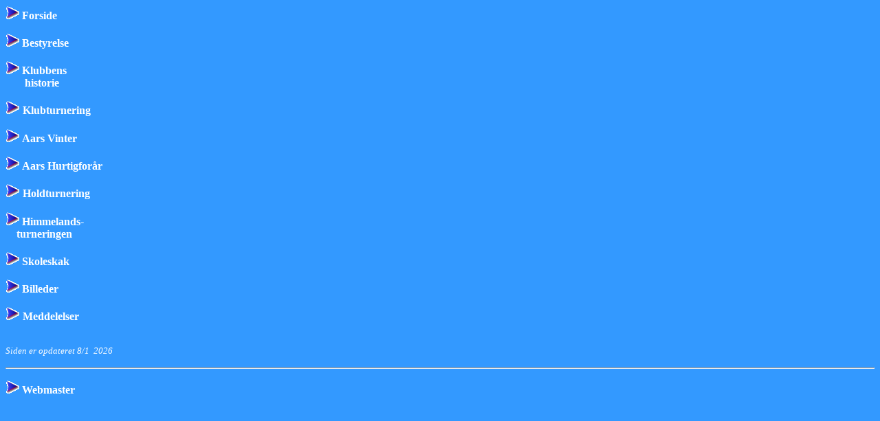

--- FILE ---
content_type: text/html
request_url: http://aarsskakklub.dk/left.htm
body_size: 970
content:
<html>
<head>
<base target="main">
<script language="JavaScript" fptype="dynamicanimation">
<!--
function dynAnimation() {}
function clickSwapImg() {}
//-->
</script>
<script language="JavaScript1.2" fptype="dynamicanimation" src="file:///C:/Program%20Files%20(x86)/Microsoft%20Office/Office10/fpclass/animate.js">
</script>
</head>
<body bgcolor="#3399FF" text="#FFFFFF" onload="dynAnimation()">


<p>
<a href="right.htm" onmouseover="document['fpAnimswapImgFP1'].imgRolln=document['fpAnimswapImgFP1'].src;document['fpAnimswapImgFP1'].src=document['fpAnimswapImgFP1'].lowsrc;" onmouseout="document['fpAnimswapImgFP1'].src=document['fpAnimswapImgFP1'].imgRolln">
<img border="0" src="arrow5.gif" id="fpAnimswapImgFP1" name="fpAnimswapImgFP1" dynamicanimation="fpAnimswapImgFP1" lowsrc="arrow7.gif" width="20" height="20"></a>
<b>Forside</b></p>


<p>
<a onmouseover="document['fpAnimswapImgFP2'].imgRolln=document['fpAnimswapImgFP2'].src;document['fpAnimswapImgFP2'].src=document['fpAnimswapImgFP2'].lowsrc;" onmouseout="document['fpAnimswapImgFP2'].src=document['fpAnimswapImgFP2'].imgRolln" href="bestyrelse.htm">
<img border="0" src="arrow5.gif" id="fpAnimswapImgFP2" name="fpAnimswapImgFP2" dynamicanimation="fpAnimswapImgFP2" lowsrc="arrow7.gif" width="20" height="20"></a>
<b>Bestyrelse</b></p>


<p>
<a onmouseover="document['fpAnimswapImgFP3'].imgRolln=document['fpAnimswapImgFP3'].src;document['fpAnimswapImgFP3'].src=document['fpAnimswapImgFP3'].lowsrc;" onmouseout="document['fpAnimswapImgFP3'].src=document['fpAnimswapImgFP3'].imgRolln" href="historie.htm">
<img border="0" src="arrow5.gif" id="fpAnimswapImgFP3" name="fpAnimswapImgFP3" dynamicanimation="fpAnimswapImgFP3" lowsrc="arrow7.gif" width="20" height="20"></a>
<b>Klubbens<br>
&nbsp;&nbsp;&nbsp;&nbsp;&nbsp;&nbsp; historie</b></p>


<p>
<a onmouseover="document['fpAnimswapImgFP4'].imgRolln=document['fpAnimswapImgFP4'].src;document['fpAnimswapImgFP4'].src=document['fpAnimswapImgFP4'].lowsrc;" onmouseout="document['fpAnimswapImgFP4'].src=document['fpAnimswapImgFP4'].imgRolln" href="Klubturn25.htm">
<img border="0" src="arrow5.gif" id="fpAnimswapImgFP4" name="fpAnimswapImgFP4" dynamicanimation="fpAnimswapImgFP4" lowsrc="arrow7.gif" width="20" height="20"></a><font size="4"> </font>
<b>Klubturnering</b></p>


<p>
<a href="aarsvinter2526.htm">
<img border="0" src="arrow5.gif" id="fpAnimswapImgFP10" name="fpAnimswapImgFP10" dynamicanimation="fpAnimswapImgFP10" lowsrc="arrow7.gif" width="20" height="20"></a>
<b>Aars Vinter</b></p>


<p>
<a href="aarshurtig25.htm">
<img border="0" src="arrow5.gif" id="fpAnimswapImgFP12" name="fpAnimswapImgFP12" dynamicanimation="fpAnimswapImgFP12" lowsrc="arrow7.gif" width="20" height="20"></a>
<b>Aars Hurtigfor�r</b></p>


<p>
<a href="hold2526.htm">
<img border="0" src="arrow5.gif" id="fpAnimswapImgFP5" name="fpAnimswapImgFP5" dynamicanimation="fpAnimswapImgFP5" lowsrc="arrow7.gif" width="20" height="20"></a><font size="4"> </font>
<b>Holdturnering</b></p>


<p>
<a onmouseover="document['fpAnimswapImgFP16'].imgRolln=document['fpAnimswapImgFP16'].src;document['fpAnimswapImgFP16'].src=document['fpAnimswapImgFP16'].lowsrc;" onmouseout="document['fpAnimswapImgFP16'].src=document['fpAnimswapImgFP16'].imgRolln" href="him24.htm">
<img border="0" src="arrow5.gif" id="fpAnimswapImgFP16" name="fpAnimswapImgFP16" dynamicanimation="fpAnimswapImgFP16" lowsrc="arrow7.gif" width="20" height="20"></a>
<b>Himmelands-<br>
&nbsp;&nbsp;&nbsp; turneringen</b></p>


<p>
<a onmouseover="document['fpAnimswapImgFP9'].imgRolln=document['fpAnimswapImgFP9'].src;document['fpAnimswapImgFP9'].src=document['fpAnimswapImgFP9'].lowsrc;" onmouseout="document['fpAnimswapImgFP9'].src=document['fpAnimswapImgFP9'].imgRolln" href="skoleskak.htm">
<img border="0" src="arrow5.gif" id="fpAnimswapImgFP9" name="fpAnimswapImgFP9" dynamicanimation="fpAnimswapImgFP9" lowsrc="arrow7.gif" width="20" height="20"></a>
<b>Skoleskak</b></p>


<p>
<a onmouseover="document['fpAnimswapImgFP8'].imgRolln=document['fpAnimswapImgFP8'].src;document['fpAnimswapImgFP8'].src=document['fpAnimswapImgFP8'].lowsrc;" onmouseout="document['fpAnimswapImgFP8'].src=document['fpAnimswapImgFP8'].imgRolln" href="himbil24.htm">
<img border="0" src="arrow5.gif" id="fpAnimswapImgFP8" name="fpAnimswapImgFP8" dynamicanimation="fpAnimswapImgFP8" lowsrc="arrow7.gif" width="20" height="20"></a><b> 
Billeder</b></p>


<p>
<a href="Meddelelser.htm">
<img border="0" src="arrow5.gif" id="fpAnimswapImgFP13" name="fpAnimswapImgFP13" dynamicanimation="fpAnimswapImgFP13" lowsrc="arrow7.gif" width="20" height="20"></a><font size="4"> </font>
<b>Meddelelser</b></p>


<p>
<i><font size="2"><br>
Siden er opdateret 8</font></i><font size="2"><i>/1&nbsp; 2026</i></font></p>


<hr>


<p>
<a onmouseover="document['fpAnimswapImgFP7'].imgRolln=document['fpAnimswapImgFP7'].src;document['fpAnimswapImgFP7'].src=document['fpAnimswapImgFP7'].lowsrc;" onmouseout="document['fpAnimswapImgFP7'].src=document['fpAnimswapImgFP7'].imgRolln" href="mailto:torben@hoeiberg.dk">
<img border="0" src="arrow5.gif" id="fpAnimswapImgFP7" name="fpAnimswapImgFP7" dynamicanimation="fpAnimswapImgFP7" lowsrc="arrow7.gif" width="20" height="20"></a>
<b>Webmaster</b></p>

<p>
<br>
&nbsp;</p>
<p>
<br>
&nbsp;</p>
<p>
&nbsp;</p>



</html>